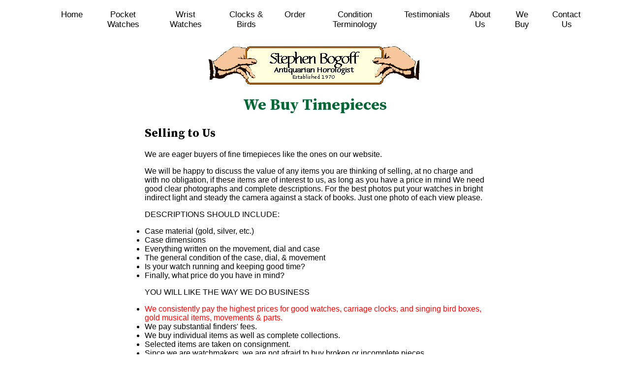

--- FILE ---
content_type: text/html
request_url: http://www.bogoff.com/buy/buy.html
body_size: 2168
content:
<!DOCTYPE html PUBLIC "-//W3C//DTD XHTML 1.0 Transitional//EN"
    "http://www.w3.org/TR/xhtml1/DTD/xhtml1-transitional.dtd">
<html xmlns="http://www.w3.org/1999/xhtml">
<head><meta http-equiv="Content-Type" content="text/html; charset=iso-8859-1" />
<!-- Global site tag (gtag.js) - Google Analytics -->
<script async src="https://www.googletagmanager.com/gtag/js?id=UA-132188354-1"></script>
<script>
  window.dataLayer = window.dataLayer || [];
  function gtag(){dataLayer.push(arguments);}
  gtag('js', new Date());

  gtag('config', 'UA-132188354-1');
</script>
<script src="https://ajax.googleapis.com/ajax/libs/jquery/3.3.1/jquery.min.js"></script>
<link href="../bogoff-style.css" rel="stylesheet" type="text/css" />
<script src="../linkscript.js" type="text/javascript"></script>
<meta name="viewport" content="width=device-width, initial-scale=1">

<link href="https://fonts.googleapis.com/css?family=Source+Serif+Pro:400,700" rel="stylesheet" /> 
<link rel="apple-touch-icon" sizes="180x180" href="/apple-touch-icon.png">
<link rel="icon" type="image/png" sizes="32x32" href="/favicon-32x32.png">
<link rel="icon" type="image/png" sizes="16x16" href="/favicon-16x16.png">
<link rel="manifest" href="/site.webmanifest">
<link rel="mask-icon" href="/safari-pinned-tab.svg" color="#5bbad5">
<meta name="msapplication-TileColor" content="#ffffff">
<meta name="theme-color" content="#ffffff">
<title>We Buy and Evaluate Antique Pocket Watches, Vintage Wrist Watches,
Singing Bird Boxes, and Carriage Clocks.
</TITLE>

<META NAME="KEYWORDS" CONTENT=" appraise and sell and buy antique pocket watches, vintage wrist
watches, singing bird boxes, and carriage clocks ">

<body><a name="top" id="top"></a><center>
  <div id="topnav">
  <div class='burgerbun'>
  <div class="hamburger"></div>
  <div class="hamburger"></div>
  <div class="hamburger"></div>
</div>


      <div class='menuitem'><a href="../index.html">Home</a></div>
      <div class='menuitem'><a href="../pocket/index.html">Pocket Watches</a></div>
      <div class='menuitem'><a href="../wrist/index.html">Wrist Watches</a></div>
      <div class='menuitem'><a href="../clocks/index.html">Clocks &amp; Birds</a></div>
      <div class='menuitem'><a href="../order/order.html">Order</a></div>
      <div class='menuitem'><a href="../term/term.html">Condition Terminology</a></div>
      <div class='menuitem'><a href="../testimonials.html">Testimonials</a></div>
      <div class='menuitem'><a href="../us/us.html">About Us</a></div>
      <div class='menuitem'><a href="../buy/buy.html">We Buy</a></div>
    <div class='menuitem rightmenuitem'>  <a href="mailto:info@bogoff.com">Contact Us</a></div>
    </div>
    </div>

               <div id="socialbuttons"> <!-- Go to www.addthis.com/dashboard to customize your tools -->
                <div class="addthis_inline_share_toolbox"></div></div>
            
  <img id="handsbanner" src="../logoSBAH1.gif" alt="Stephen Bogoff - Antiquarian Horologist" />

<h1>We Buy Timepieces</h1></center>

<div id="centercol">
<h2>Selling to Us</h2>


<p>We are eager buyers of fine timepieces like the ones on our website.</p>

We will be happy to discuss the value of any items you are thinking of selling, at no charge and with no obligation, if these items are of interest to us, as long as you have a price in mind

We need good clear photographs and complete descriptions. For the best photos put your watches in bright indirect light and steady the camera against a stack of books.  Just one photo of each view please.  
    
<P>DESCRIPTIONS SHOULD INCLUDE: </P>

<ul><li>
        
Case material (gold, silver, etc.) </li>
<li>Case dimensions </li>
<li>Everything written on the movement, dial and case </li>
<li>The general condition of the case, dial, & movement </li>
<li>Is your watch running and keeping good time? </li>
<li>Finally, what price do you have in mind?  </li></ul>

<P></P>
YOU WILL LIKE THE WAY WE DO BUSINESS
<P></P>

<ul><li>
<font color="red"> We consistently pay the highest
prices for good watches, carriage clocks, and singing bird boxes, gold
musical items, movements & parts.</font></li>
<li>
We pay substantial finders' fees.</li>
<li>
We buy
individual items as well as complete collections.</li>
<li>Selected items are taken on
consignment.</li>
<li>Since we are watchmakers, we are not afraid to buy broken or
incomplete pieces.</li>  <li>
Transactions are pleasant, fast, fair, and confidential.</li></ul>



 
<center>

<font color="6B3900" size=+3>Stephen Bogoff</font><br>

 <font color="6B3900" size=+1>Antiquarian Horologist</font><br>
 P.O. Box 408<br>
Mill Valley, CA 94942<br>

Phone: (415) 383-8100<br><br>
The best way to contact us is by E-mail: <a href="mailto:info@bogoff.com">info@bogoff.com</a><p><br>


<center><img class="banner" src="../gif/line.gif"></center><p><br>


</div>

</body> </html>


--- FILE ---
content_type: text/css
request_url: http://www.bogoff.com/bogoff-style.css
body_size: 1967
content:
BODY {background-color:#FFFFFF; color:#000000;  font-family: verdana, arial, sans-serif; font-size: 100%; margin: 20px 5%;
}

#handsbanner
{
	margin-top: 1em;
}

#socialbuttons
{
position: absolute; top: 100px; right: 5%;
}

h1, h2, h3, h4, h5, h6
{
font-family: 'Source Serif Pro', serif;
font-weight: 700;
}

h1 { color: #006633; }

.listing {
  text-align: left;
  width:80%;
  padding: 3em 0;
  margin-left: 10%;
font-family: verdana, arial, sans-serif;
font-weight: 400;
font-size: 1em;
clear: both;
}

.listing img
{
	margin-right: 5%;
	max-width: 240px;
}

.listing a
{
	color: #000;
	text-decoration: none;
}

.listing:hover
{
	text-decoration: underline;
	cursor: pointer;
}

.listing:hover img
{
	opacity: .7;
}

.saleprice
{
	font-weight: bold;
	color: #30f;
}

.charts{ padding-top: 2%;
font-weight: bold;
font-size: 2em;
padding-bottom: 10%;}
.charts ul {list-style: none;}
.leftchart {float:left;
  margin-right: .5%;
}
.rightchart {float: right;

}
#topnav div{


}
#topnav a {
  display: inline;
  padding-top:5px;
  height:15px;
}
#topnav a:link {
  text-decoration: none;
  color: black;
/*
  border-right: 1px solid black;
*/
  height:35px;
}
#topnav{
  align-items: top;
  display: flex;
  flex-direction: row;
  justify-content: center;
  align-content: stretch;
  list-style: none;
  width: 95%;
  margin-left: 2.5%;
/*
  font-weight: bold;
  border-radius:20px;
  border: 1px solid black;
  height: auto;
  min-height: 35px;
  padding-inline-start:0;
  box-shadow:5px 5px #BE8241;
*/
  font-size: 1.3vw;
  margin-bottom: 1em;
	text-align: center;
}

div.menuitem
{
	padding: 0 1em;
}

div.menuitem a
{
	text-align: center;
}

div#search
{
	width: 35%;
	background-image: url(magnifyingglass-50.png);
	background-repeat: no-repeat;
	background-size: contain;
}

div#search input#textbox
{
	width: 75%;
	padding: 5px 0;
}

#topnav .rightmenuitem a {border-right:none;}
.searchresults {font-size:18px;}

#centercol
{
	width: 60%;
	margin: 0 20%;
}

td
{
	padding-right: 1em;
}

.center
{
	text-align: center;
}

#detailsleft
{
	max-width: 40%;
	float: left;
	text-align: left;
}

#conditionright
{
	max-width: 40%;
	float: left;
		text-align: left;
		padding-bottom: 3em;
}

.leftcol
{
	float: left;
	padding-right: 1em;
	clear: left;
}

.rightcol
{
	float: left;
	padding-right: 3em;
}

.clearfix
{
	clear: both;
}

#itemimages img
{
	float: left;
	padding: 10px;
	max-width: 100%;
}

.onefourth
{
width: 20%;
margin-right: 6.5%;
float: left;
margin-bottom: 2em;
}

h2.onethird
{
float: left; width: 33%;  text-align: center;
	margin-top: 0;
}

.last
{
	margin-right: 0;
}

.homebutton
{
	width: 90%;
	border: 2px solid #000;
	padding: 10px 5%;
font-family: 'Source Serif Pro', serif;
font-weight: 700;
  box-shadow: 5px 5px #BE8241;
background-color: #fff;
min-height: 3em;
border-radius: 10px;
}

.homebutton a:link, .homebutton a:visited
{
	color: #000;
	text-decoration: none;
}

.homebutton a:hover, .homebutton a:active
{
	color: #999;
	text-decoration: underline;
}

.listing img{float:left;
  position: relative;}
.listing a {margin-left: 5px;}
.listing p {margin-left: 5px;}


#bottomnav
{
	text-align: center;
	width: 80%;
	margin-left: 10%;
	font-size: .7em;
  display: flex;
  flex-direction: row;
  justify-content: center;
  align-content: stretch;
}

div#waystoorder
{
	/*border: 2px solid #BE8241;
	padding: 10px;*/
	text-align: left;
	width: 30%;
	margin-bottom: 2em;
	margin-right: 10%;
	float: left;
}
	
	div#signuplist
	{
		width: 30%;
		float: left;
	}

div.redbutton
{
	display: block;
	padding: 10px;
	background-color: #c03;
	font-weight: bold;
	width: 50%;
	margin-right: 50%;
	text-align: center;
	font-size: 1.2vw;
}

div.redbutton a:link, div.redbutton a:visited
{
	color: #fff;
	text-decoration: none;
}

div.redbutton a:hover, div.redbutton a:active
{
	color: #ccc;
	text-decoration: underline;
	}

table
{
	margin-bottom: 2em;
}

#bottomnav .menubtm
{
	float: left;
	padding: 1em;
}

#bottomnav a
{
	text-decoration: none;
}

p#copyright
{
	text-align: center;
	clear: both;
	float: none;
	margin: 1em 0 0 0;
	font-size: .6em;
	color: #666;
}

ul
{
	margin-left: 0;
	-webkit-margin-before: 0;
-webkit-margin-start: 0px;
padding-left: 0;
}

@media only screen and (max-width:800px) {
  .listing {
    text-align: center;
    width:100%;
    padding-bottom: 1em;
    border-bottom: #999 3px solid;
    font-size: 1.0em;
    text-align: center;
	margin-left: 0;
  }
  .listing img{width:50%;
  height:auto;
float: none;
margin-right: 0;}

#topnav
{width:100%;
	font-size: 1em;
	text-align: center;
text-align: center;
position: absolute; 
top: 10px; 
left: 0%; 
border: none; 
box-shadow:none;
display: block;
z-index: 90;
}

div.menuitem.rightmenuitem
{
	padding-bottom: 40px;
}

div.menuitem
{
	width: 100%;
}

div#search
{
	width: 45%;
}

ul
{
	text-align: center;
}


#detailsleft
{
	max-width: 90%;
	float: none;
	text-align: left;
}

#conditionright
{
	max-width: 90%;
	float: none;
		text-align: left;
		padding-bottom: 3em;
}

#itemimages img
{
	float: none;
	padding: 10px 1%;
	width: 98%;
}


table, table ul
{
	text-align: left;
	font-weight: normal;
}

table
{
	font-size: .9em;
}

tr, td
{
	vertical-align: top;
}

#socialbuttons
{
 top: 10px; right: 0%;
 max-width: 70%;
 overflow: hidden;
 max-height: 40px;
 z-index: 100;
}

#homebanner
{
margin-top: 4em;
}

input
{
	max-width: 90%;
}

.burgerbun
{
	margin-left: 10%;
}
.menuitem{width:80%; padding-left: 10%; background-color: #fff;
}
.hideondesktop
{
	display: none;
}
.hideonmobile{display:none;}
#handsbanner{width:90%; margin-top: 3em; }
#testimonials{
  width: 95%;
  padding-left: 5%;
  font-size: 1em;
}
.hamburger{
  width:35px;
  height: 5px;

  background-color:black;
  margin: 6px 0;
}

#topnav a
{
	display: block;
	font-size: 1em;
	line-height: 1.5em;
}

#topnav a:link {
text-decoration: none;
color: black;
border:none;
padding: 5px;
height: auto;
}

.menuitem{
  display: none;
}

div#waystoorder, div#signuplist
{
	text-align: center;
	font-size: .9em;
	line-height: 1.2em;
}

div.redbutton
{
	font-size: 2.8vw;
	width: 80%;
margin-right: 0%;
}

img 
{
	max-width: 100%;
}

#centercol
{
	width: 80%;
	margin-left: 10%;
}

.onefourth
{
	width: 45%;
	margin-right: 5%;
}

h2.onethird
{
	float: none;
	width: 50%;
	margin-left: 25%;
}

.hideondesktop
{
	display: block;
}

#bottomnav {
text-align: center;
padding-top: 1em;
display: none;
}

#bottomnav .menubtm {
float: none;
display: inline;
padding: .3em;
text-align: center;
margin-bottom: 2em;
}

}

@media only screen and (max-width:600px) {
div.redbutton
{
	font-size: 3.5vw;
}

}
